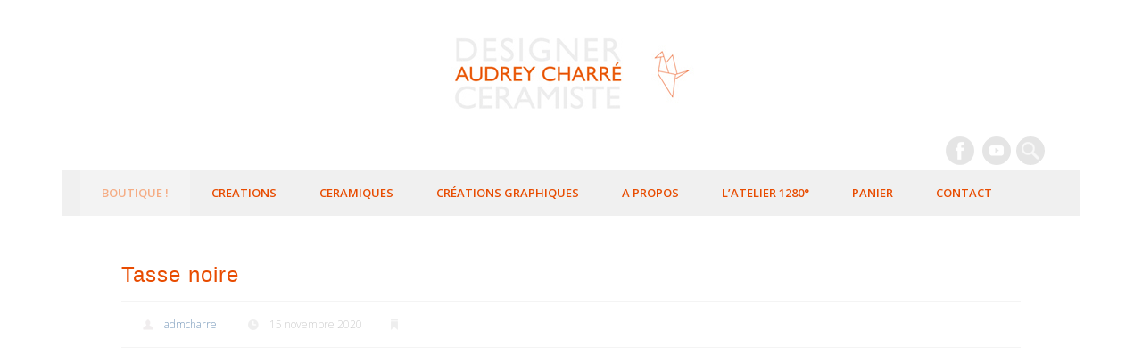

--- FILE ---
content_type: text/html; charset=UTF-8
request_url: https://www.audreycharre.fr/produit/tasse-noire/
body_size: 14807
content:
<!DOCTYPE html>
<html dir="ltr" lang="fr-FR">
<head>
<meta charset="UTF-8" />
<meta name="viewport" content="width=device-width, initial-scale=1.0" />
<title>Tasse noire | Audrey Charré - Designer Céramiste</title>
<link rel="profile" href="http://gmpg.org/xfn/11" />
<link rel="pingback" href="https://www.audreycharre.fr/xmlrpc.php" />
<title>Tasse noire | Audrey Charré - Designer Céramiste</title>
	<style>img:is([sizes="auto" i], [sizes^="auto," i]) { contain-intrinsic-size: 3000px 1500px }</style>
	
		<!-- All in One SEO 4.7.8 - aioseo.com -->
	<meta name="description" content=". La tasse est réalisée en grès noir. Elle est émaillée sur l’intérieur et sur la partie haute extérieure afin de créer un jeu de texture. . Idéale pour un bon thé chaud! ." />
	<meta name="robots" content="max-snippet:-1, max-image-preview:large, max-video-preview:-1" />
	<meta name="google-site-verification" content="C5jkJNHTE-28p91ni3gaqv55JwTzguMZ_5M-MTDI-PM" />
	<meta name="msvalidate.01" content="A1C1AC7F1422C372FFBE970C1CB7B26B" />
	<link rel="canonical" href="https://www.audreycharre.fr/produit/tasse-noire/" />
	<meta name="generator" content="All in One SEO (AIOSEO) 4.7.8" />
		<script type="application/ld+json" class="aioseo-schema">
			{"@context":"https:\/\/schema.org","@graph":[{"@type":"BreadcrumbList","@id":"https:\/\/www.audreycharre.fr\/produit\/tasse-noire\/#breadcrumblist","itemListElement":[{"@type":"ListItem","@id":"https:\/\/www.audreycharre.fr\/#listItem","position":1,"name":"Domicile","item":"https:\/\/www.audreycharre.fr\/","nextItem":{"@type":"ListItem","@id":"https:\/\/www.audreycharre.fr\/produit\/tasse-noire\/#listItem","name":"Tasse noire"}},{"@type":"ListItem","@id":"https:\/\/www.audreycharre.fr\/produit\/tasse-noire\/#listItem","position":2,"name":"Tasse noire","previousItem":{"@type":"ListItem","@id":"https:\/\/www.audreycharre.fr\/#listItem","name":"Domicile"}}]},{"@type":"ItemPage","@id":"https:\/\/www.audreycharre.fr\/produit\/tasse-noire\/#itempage","url":"https:\/\/www.audreycharre.fr\/produit\/tasse-noire\/","name":"Tasse noire | Audrey Charr\u00e9 - Designer C\u00e9ramiste","description":". La tasse est r\u00e9alis\u00e9e en gr\u00e8s noir. Elle est \u00e9maill\u00e9e sur l\u2019int\u00e9rieur et sur la partie haute ext\u00e9rieure afin de cr\u00e9er un jeu de texture. . Id\u00e9ale pour un bon th\u00e9 chaud! .","inLanguage":"fr-FR","isPartOf":{"@id":"https:\/\/www.audreycharre.fr\/#website"},"breadcrumb":{"@id":"https:\/\/www.audreycharre.fr\/produit\/tasse-noire\/#breadcrumblist"},"image":{"@type":"ImageObject","url":"https:\/\/www.audreycharre.fr\/wp-content\/uploads\/2020\/11\/IMG_9488.jpg","@id":"https:\/\/www.audreycharre.fr\/produit\/tasse-noire\/#mainImage","width":640,"height":640},"primaryImageOfPage":{"@id":"https:\/\/www.audreycharre.fr\/produit\/tasse-noire\/#mainImage"},"datePublished":"2020-11-15T13:38:50+01:00","dateModified":"2024-07-28T11:28:23+01:00"},{"@type":"Organization","@id":"https:\/\/www.audreycharre.fr\/#organization","name":"Audrey Charr\u00e9 - Designer C\u00e9ramiste","url":"https:\/\/www.audreycharre.fr\/"},{"@type":"WebSite","@id":"https:\/\/www.audreycharre.fr\/#website","url":"https:\/\/www.audreycharre.fr\/","name":"Audrey Charr\u00e9 - Designer C\u00e9ramiste","inLanguage":"fr-FR","publisher":{"@id":"https:\/\/www.audreycharre.fr\/#organization"}}]}
		</script>
		<!-- All in One SEO -->

<link rel='dns-prefetch' href='//www.audreycharre.fr' />
<link rel="alternate" type="application/rss+xml" title="Audrey Charré - Designer Céramiste &raquo; Flux" href="https://www.audreycharre.fr/feed/" />
<link rel="alternate" type="application/rss+xml" title="Audrey Charré - Designer Céramiste &raquo; Flux des commentaires" href="https://www.audreycharre.fr/comments/feed/" />
<script type="text/javascript">
/* <![CDATA[ */
window._wpemojiSettings = {"baseUrl":"https:\/\/s.w.org\/images\/core\/emoji\/16.0.1\/72x72\/","ext":".png","svgUrl":"https:\/\/s.w.org\/images\/core\/emoji\/16.0.1\/svg\/","svgExt":".svg","source":{"concatemoji":"https:\/\/www.audreycharre.fr\/wp-includes\/js\/wp-emoji-release.min.js"}};
/*! This file is auto-generated */
!function(s,n){var o,i,e;function c(e){try{var t={supportTests:e,timestamp:(new Date).valueOf()};sessionStorage.setItem(o,JSON.stringify(t))}catch(e){}}function p(e,t,n){e.clearRect(0,0,e.canvas.width,e.canvas.height),e.fillText(t,0,0);var t=new Uint32Array(e.getImageData(0,0,e.canvas.width,e.canvas.height).data),a=(e.clearRect(0,0,e.canvas.width,e.canvas.height),e.fillText(n,0,0),new Uint32Array(e.getImageData(0,0,e.canvas.width,e.canvas.height).data));return t.every(function(e,t){return e===a[t]})}function u(e,t){e.clearRect(0,0,e.canvas.width,e.canvas.height),e.fillText(t,0,0);for(var n=e.getImageData(16,16,1,1),a=0;a<n.data.length;a++)if(0!==n.data[a])return!1;return!0}function f(e,t,n,a){switch(t){case"flag":return n(e,"\ud83c\udff3\ufe0f\u200d\u26a7\ufe0f","\ud83c\udff3\ufe0f\u200b\u26a7\ufe0f")?!1:!n(e,"\ud83c\udde8\ud83c\uddf6","\ud83c\udde8\u200b\ud83c\uddf6")&&!n(e,"\ud83c\udff4\udb40\udc67\udb40\udc62\udb40\udc65\udb40\udc6e\udb40\udc67\udb40\udc7f","\ud83c\udff4\u200b\udb40\udc67\u200b\udb40\udc62\u200b\udb40\udc65\u200b\udb40\udc6e\u200b\udb40\udc67\u200b\udb40\udc7f");case"emoji":return!a(e,"\ud83e\udedf")}return!1}function g(e,t,n,a){var r="undefined"!=typeof WorkerGlobalScope&&self instanceof WorkerGlobalScope?new OffscreenCanvas(300,150):s.createElement("canvas"),o=r.getContext("2d",{willReadFrequently:!0}),i=(o.textBaseline="top",o.font="600 32px Arial",{});return e.forEach(function(e){i[e]=t(o,e,n,a)}),i}function t(e){var t=s.createElement("script");t.src=e,t.defer=!0,s.head.appendChild(t)}"undefined"!=typeof Promise&&(o="wpEmojiSettingsSupports",i=["flag","emoji"],n.supports={everything:!0,everythingExceptFlag:!0},e=new Promise(function(e){s.addEventListener("DOMContentLoaded",e,{once:!0})}),new Promise(function(t){var n=function(){try{var e=JSON.parse(sessionStorage.getItem(o));if("object"==typeof e&&"number"==typeof e.timestamp&&(new Date).valueOf()<e.timestamp+604800&&"object"==typeof e.supportTests)return e.supportTests}catch(e){}return null}();if(!n){if("undefined"!=typeof Worker&&"undefined"!=typeof OffscreenCanvas&&"undefined"!=typeof URL&&URL.createObjectURL&&"undefined"!=typeof Blob)try{var e="postMessage("+g.toString()+"("+[JSON.stringify(i),f.toString(),p.toString(),u.toString()].join(",")+"));",a=new Blob([e],{type:"text/javascript"}),r=new Worker(URL.createObjectURL(a),{name:"wpTestEmojiSupports"});return void(r.onmessage=function(e){c(n=e.data),r.terminate(),t(n)})}catch(e){}c(n=g(i,f,p,u))}t(n)}).then(function(e){for(var t in e)n.supports[t]=e[t],n.supports.everything=n.supports.everything&&n.supports[t],"flag"!==t&&(n.supports.everythingExceptFlag=n.supports.everythingExceptFlag&&n.supports[t]);n.supports.everythingExceptFlag=n.supports.everythingExceptFlag&&!n.supports.flag,n.DOMReady=!1,n.readyCallback=function(){n.DOMReady=!0}}).then(function(){return e}).then(function(){var e;n.supports.everything||(n.readyCallback(),(e=n.source||{}).concatemoji?t(e.concatemoji):e.wpemoji&&e.twemoji&&(t(e.twemoji),t(e.wpemoji)))}))}((window,document),window._wpemojiSettings);
/* ]]> */
</script>
<style id='wp-emoji-styles-inline-css' type='text/css'>

	img.wp-smiley, img.emoji {
		display: inline !important;
		border: none !important;
		box-shadow: none !important;
		height: 1em !important;
		width: 1em !important;
		margin: 0 0.07em !important;
		vertical-align: -0.1em !important;
		background: none !important;
		padding: 0 !important;
	}
</style>
<link rel='stylesheet' id='wp-block-library-css' href='https://www.audreycharre.fr/wp-includes/css/dist/block-library/style.min.css' type='text/css' media='all' />
<style id='classic-theme-styles-inline-css' type='text/css'>
/*! This file is auto-generated */
.wp-block-button__link{color:#fff;background-color:#32373c;border-radius:9999px;box-shadow:none;text-decoration:none;padding:calc(.667em + 2px) calc(1.333em + 2px);font-size:1.125em}.wp-block-file__button{background:#32373c;color:#fff;text-decoration:none}
</style>
<style id='global-styles-inline-css' type='text/css'>
:root{--wp--preset--aspect-ratio--square: 1;--wp--preset--aspect-ratio--4-3: 4/3;--wp--preset--aspect-ratio--3-4: 3/4;--wp--preset--aspect-ratio--3-2: 3/2;--wp--preset--aspect-ratio--2-3: 2/3;--wp--preset--aspect-ratio--16-9: 16/9;--wp--preset--aspect-ratio--9-16: 9/16;--wp--preset--color--black: #000000;--wp--preset--color--cyan-bluish-gray: #abb8c3;--wp--preset--color--white: #ffffff;--wp--preset--color--pale-pink: #f78da7;--wp--preset--color--vivid-red: #cf2e2e;--wp--preset--color--luminous-vivid-orange: #ff6900;--wp--preset--color--luminous-vivid-amber: #fcb900;--wp--preset--color--light-green-cyan: #7bdcb5;--wp--preset--color--vivid-green-cyan: #00d084;--wp--preset--color--pale-cyan-blue: #8ed1fc;--wp--preset--color--vivid-cyan-blue: #0693e3;--wp--preset--color--vivid-purple: #9b51e0;--wp--preset--gradient--vivid-cyan-blue-to-vivid-purple: linear-gradient(135deg,rgba(6,147,227,1) 0%,rgb(155,81,224) 100%);--wp--preset--gradient--light-green-cyan-to-vivid-green-cyan: linear-gradient(135deg,rgb(122,220,180) 0%,rgb(0,208,130) 100%);--wp--preset--gradient--luminous-vivid-amber-to-luminous-vivid-orange: linear-gradient(135deg,rgba(252,185,0,1) 0%,rgba(255,105,0,1) 100%);--wp--preset--gradient--luminous-vivid-orange-to-vivid-red: linear-gradient(135deg,rgba(255,105,0,1) 0%,rgb(207,46,46) 100%);--wp--preset--gradient--very-light-gray-to-cyan-bluish-gray: linear-gradient(135deg,rgb(238,238,238) 0%,rgb(169,184,195) 100%);--wp--preset--gradient--cool-to-warm-spectrum: linear-gradient(135deg,rgb(74,234,220) 0%,rgb(151,120,209) 20%,rgb(207,42,186) 40%,rgb(238,44,130) 60%,rgb(251,105,98) 80%,rgb(254,248,76) 100%);--wp--preset--gradient--blush-light-purple: linear-gradient(135deg,rgb(255,206,236) 0%,rgb(152,150,240) 100%);--wp--preset--gradient--blush-bordeaux: linear-gradient(135deg,rgb(254,205,165) 0%,rgb(254,45,45) 50%,rgb(107,0,62) 100%);--wp--preset--gradient--luminous-dusk: linear-gradient(135deg,rgb(255,203,112) 0%,rgb(199,81,192) 50%,rgb(65,88,208) 100%);--wp--preset--gradient--pale-ocean: linear-gradient(135deg,rgb(255,245,203) 0%,rgb(182,227,212) 50%,rgb(51,167,181) 100%);--wp--preset--gradient--electric-grass: linear-gradient(135deg,rgb(202,248,128) 0%,rgb(113,206,126) 100%);--wp--preset--gradient--midnight: linear-gradient(135deg,rgb(2,3,129) 0%,rgb(40,116,252) 100%);--wp--preset--font-size--small: 13px;--wp--preset--font-size--medium: 20px;--wp--preset--font-size--large: 36px;--wp--preset--font-size--x-large: 42px;--wp--preset--font-family--inter: "Inter", sans-serif;--wp--preset--font-family--cardo: Cardo;--wp--preset--spacing--20: 0.44rem;--wp--preset--spacing--30: 0.67rem;--wp--preset--spacing--40: 1rem;--wp--preset--spacing--50: 1.5rem;--wp--preset--spacing--60: 2.25rem;--wp--preset--spacing--70: 3.38rem;--wp--preset--spacing--80: 5.06rem;--wp--preset--shadow--natural: 6px 6px 9px rgba(0, 0, 0, 0.2);--wp--preset--shadow--deep: 12px 12px 50px rgba(0, 0, 0, 0.4);--wp--preset--shadow--sharp: 6px 6px 0px rgba(0, 0, 0, 0.2);--wp--preset--shadow--outlined: 6px 6px 0px -3px rgba(255, 255, 255, 1), 6px 6px rgba(0, 0, 0, 1);--wp--preset--shadow--crisp: 6px 6px 0px rgba(0, 0, 0, 1);}:where(.is-layout-flex){gap: 0.5em;}:where(.is-layout-grid){gap: 0.5em;}body .is-layout-flex{display: flex;}.is-layout-flex{flex-wrap: wrap;align-items: center;}.is-layout-flex > :is(*, div){margin: 0;}body .is-layout-grid{display: grid;}.is-layout-grid > :is(*, div){margin: 0;}:where(.wp-block-columns.is-layout-flex){gap: 2em;}:where(.wp-block-columns.is-layout-grid){gap: 2em;}:where(.wp-block-post-template.is-layout-flex){gap: 1.25em;}:where(.wp-block-post-template.is-layout-grid){gap: 1.25em;}.has-black-color{color: var(--wp--preset--color--black) !important;}.has-cyan-bluish-gray-color{color: var(--wp--preset--color--cyan-bluish-gray) !important;}.has-white-color{color: var(--wp--preset--color--white) !important;}.has-pale-pink-color{color: var(--wp--preset--color--pale-pink) !important;}.has-vivid-red-color{color: var(--wp--preset--color--vivid-red) !important;}.has-luminous-vivid-orange-color{color: var(--wp--preset--color--luminous-vivid-orange) !important;}.has-luminous-vivid-amber-color{color: var(--wp--preset--color--luminous-vivid-amber) !important;}.has-light-green-cyan-color{color: var(--wp--preset--color--light-green-cyan) !important;}.has-vivid-green-cyan-color{color: var(--wp--preset--color--vivid-green-cyan) !important;}.has-pale-cyan-blue-color{color: var(--wp--preset--color--pale-cyan-blue) !important;}.has-vivid-cyan-blue-color{color: var(--wp--preset--color--vivid-cyan-blue) !important;}.has-vivid-purple-color{color: var(--wp--preset--color--vivid-purple) !important;}.has-black-background-color{background-color: var(--wp--preset--color--black) !important;}.has-cyan-bluish-gray-background-color{background-color: var(--wp--preset--color--cyan-bluish-gray) !important;}.has-white-background-color{background-color: var(--wp--preset--color--white) !important;}.has-pale-pink-background-color{background-color: var(--wp--preset--color--pale-pink) !important;}.has-vivid-red-background-color{background-color: var(--wp--preset--color--vivid-red) !important;}.has-luminous-vivid-orange-background-color{background-color: var(--wp--preset--color--luminous-vivid-orange) !important;}.has-luminous-vivid-amber-background-color{background-color: var(--wp--preset--color--luminous-vivid-amber) !important;}.has-light-green-cyan-background-color{background-color: var(--wp--preset--color--light-green-cyan) !important;}.has-vivid-green-cyan-background-color{background-color: var(--wp--preset--color--vivid-green-cyan) !important;}.has-pale-cyan-blue-background-color{background-color: var(--wp--preset--color--pale-cyan-blue) !important;}.has-vivid-cyan-blue-background-color{background-color: var(--wp--preset--color--vivid-cyan-blue) !important;}.has-vivid-purple-background-color{background-color: var(--wp--preset--color--vivid-purple) !important;}.has-black-border-color{border-color: var(--wp--preset--color--black) !important;}.has-cyan-bluish-gray-border-color{border-color: var(--wp--preset--color--cyan-bluish-gray) !important;}.has-white-border-color{border-color: var(--wp--preset--color--white) !important;}.has-pale-pink-border-color{border-color: var(--wp--preset--color--pale-pink) !important;}.has-vivid-red-border-color{border-color: var(--wp--preset--color--vivid-red) !important;}.has-luminous-vivid-orange-border-color{border-color: var(--wp--preset--color--luminous-vivid-orange) !important;}.has-luminous-vivid-amber-border-color{border-color: var(--wp--preset--color--luminous-vivid-amber) !important;}.has-light-green-cyan-border-color{border-color: var(--wp--preset--color--light-green-cyan) !important;}.has-vivid-green-cyan-border-color{border-color: var(--wp--preset--color--vivid-green-cyan) !important;}.has-pale-cyan-blue-border-color{border-color: var(--wp--preset--color--pale-cyan-blue) !important;}.has-vivid-cyan-blue-border-color{border-color: var(--wp--preset--color--vivid-cyan-blue) !important;}.has-vivid-purple-border-color{border-color: var(--wp--preset--color--vivid-purple) !important;}.has-vivid-cyan-blue-to-vivid-purple-gradient-background{background: var(--wp--preset--gradient--vivid-cyan-blue-to-vivid-purple) !important;}.has-light-green-cyan-to-vivid-green-cyan-gradient-background{background: var(--wp--preset--gradient--light-green-cyan-to-vivid-green-cyan) !important;}.has-luminous-vivid-amber-to-luminous-vivid-orange-gradient-background{background: var(--wp--preset--gradient--luminous-vivid-amber-to-luminous-vivid-orange) !important;}.has-luminous-vivid-orange-to-vivid-red-gradient-background{background: var(--wp--preset--gradient--luminous-vivid-orange-to-vivid-red) !important;}.has-very-light-gray-to-cyan-bluish-gray-gradient-background{background: var(--wp--preset--gradient--very-light-gray-to-cyan-bluish-gray) !important;}.has-cool-to-warm-spectrum-gradient-background{background: var(--wp--preset--gradient--cool-to-warm-spectrum) !important;}.has-blush-light-purple-gradient-background{background: var(--wp--preset--gradient--blush-light-purple) !important;}.has-blush-bordeaux-gradient-background{background: var(--wp--preset--gradient--blush-bordeaux) !important;}.has-luminous-dusk-gradient-background{background: var(--wp--preset--gradient--luminous-dusk) !important;}.has-pale-ocean-gradient-background{background: var(--wp--preset--gradient--pale-ocean) !important;}.has-electric-grass-gradient-background{background: var(--wp--preset--gradient--electric-grass) !important;}.has-midnight-gradient-background{background: var(--wp--preset--gradient--midnight) !important;}.has-small-font-size{font-size: var(--wp--preset--font-size--small) !important;}.has-medium-font-size{font-size: var(--wp--preset--font-size--medium) !important;}.has-large-font-size{font-size: var(--wp--preset--font-size--large) !important;}.has-x-large-font-size{font-size: var(--wp--preset--font-size--x-large) !important;}
:where(.wp-block-post-template.is-layout-flex){gap: 1.25em;}:where(.wp-block-post-template.is-layout-grid){gap: 1.25em;}
:where(.wp-block-columns.is-layout-flex){gap: 2em;}:where(.wp-block-columns.is-layout-grid){gap: 2em;}
:root :where(.wp-block-pullquote){font-size: 1.5em;line-height: 1.6;}
</style>
<link rel='stylesheet' id='contact-form-7-css' href='https://www.audreycharre.fr/wp-content/plugins/contact-form-7/includes/css/styles.css' type='text/css' media='all' />
<link rel='stylesheet' id='photoswipe-css' href='https://www.audreycharre.fr/wp-content/plugins/woocommerce/assets/css/photoswipe/photoswipe.min.css' type='text/css' media='all' />
<link rel='stylesheet' id='photoswipe-default-skin-css' href='https://www.audreycharre.fr/wp-content/plugins/woocommerce/assets/css/photoswipe/default-skin/default-skin.min.css' type='text/css' media='all' />
<link rel='stylesheet' id='woocommerce-layout-css' href='https://www.audreycharre.fr/wp-content/plugins/woocommerce/assets/css/woocommerce-layout.css' type='text/css' media='all' />
<link rel='stylesheet' id='woocommerce-smallscreen-css' href='https://www.audreycharre.fr/wp-content/plugins/woocommerce/assets/css/woocommerce-smallscreen.css' type='text/css' media='only screen and (max-width: 768px)' />
<link rel='stylesheet' id='woocommerce-general-css' href='https://www.audreycharre.fr/wp-content/plugins/woocommerce/assets/css/woocommerce.css' type='text/css' media='all' />
<style id='woocommerce-inline-inline-css' type='text/css'>
.woocommerce form .form-row .required { visibility: visible; }
</style>
<link rel='stylesheet' id='brands-styles-css' href='https://www.audreycharre.fr/wp-content/plugins/woocommerce/assets/css/brands.css' type='text/css' media='all' />
<link rel='stylesheet' id='pinboard-web-font-css' href='https://fonts.googleapis.com/css?family=Open+Sans:300,300italic,regular,italic,600,600italic&#038;subset=latin' type='text/css' media='all' />
<link rel='stylesheet' id='pinboard-css' href='https://www.audreycharre.fr/wp-content/themes/audreycharre/style.css' type='text/css' media='all' />
<link rel='stylesheet' id='flexible-shipping-free-shipping-css' href='https://www.audreycharre.fr/wp-content/plugins/flexible-shipping/assets/dist/css/free-shipping.css' type='text/css' media='all' />
	<!--[if lt IE 9]>
	<script src="https://www.audreycharre.fr/wp-content/themes/pinboard/scripts/html5.js" type="text/javascript"></script>
	<![endif]-->
<script type="text/javascript" src="https://www.audreycharre.fr/wp-includes/js/jquery/jquery.min.js" id="jquery-core-js"></script>
<script type="text/javascript" src="https://www.audreycharre.fr/wp-includes/js/jquery/jquery-migrate.min.js" id="jquery-migrate-js"></script>
<script type="text/javascript" src="https://www.audreycharre.fr/wp-content/plugins/woocommerce/assets/js/jquery-blockui/jquery.blockUI.min.js" id="jquery-blockui-js" defer="defer" data-wp-strategy="defer"></script>
<script type="text/javascript" id="wc-add-to-cart-js-extra">
/* <![CDATA[ */
var wc_add_to_cart_params = {"ajax_url":"\/wp-admin\/admin-ajax.php","wc_ajax_url":"\/?wc-ajax=%%endpoint%%","i18n_view_cart":"Voir le panier","cart_url":"https:\/\/www.audreycharre.fr\/panier\/","is_cart":"","cart_redirect_after_add":"no"};
/* ]]> */
</script>
<script type="text/javascript" src="https://www.audreycharre.fr/wp-content/plugins/woocommerce/assets/js/frontend/add-to-cart.min.js" id="wc-add-to-cart-js" defer="defer" data-wp-strategy="defer"></script>
<script type="text/javascript" src="https://www.audreycharre.fr/wp-content/plugins/woocommerce/assets/js/zoom/jquery.zoom.min.js" id="zoom-js" defer="defer" data-wp-strategy="defer"></script>
<script type="text/javascript" src="https://www.audreycharre.fr/wp-content/themes/pinboard/scripts/jquery.flexslider-min.js" id="flexslider-js" defer="defer" data-wp-strategy="defer"></script>
<script type="text/javascript" src="https://www.audreycharre.fr/wp-content/plugins/woocommerce/assets/js/photoswipe/photoswipe.min.js" id="photoswipe-js" defer="defer" data-wp-strategy="defer"></script>
<script type="text/javascript" src="https://www.audreycharre.fr/wp-content/plugins/woocommerce/assets/js/photoswipe/photoswipe-ui-default.min.js" id="photoswipe-ui-default-js" defer="defer" data-wp-strategy="defer"></script>
<script type="text/javascript" id="wc-single-product-js-extra">
/* <![CDATA[ */
var wc_single_product_params = {"i18n_required_rating_text":"Veuillez s\u00e9lectionner une note","i18n_product_gallery_trigger_text":"Voir la galerie d\u2019images en plein \u00e9cran","review_rating_required":"yes","flexslider":{"rtl":false,"animation":"slide","smoothHeight":true,"directionNav":false,"controlNav":"thumbnails","slideshow":false,"animationSpeed":500,"animationLoop":false,"allowOneSlide":false},"zoom_enabled":"1","zoom_options":[],"photoswipe_enabled":"1","photoswipe_options":{"shareEl":false,"closeOnScroll":false,"history":false,"hideAnimationDuration":0,"showAnimationDuration":0},"flexslider_enabled":"1"};
/* ]]> */
</script>
<script type="text/javascript" src="https://www.audreycharre.fr/wp-content/plugins/woocommerce/assets/js/frontend/single-product.min.js" id="wc-single-product-js" defer="defer" data-wp-strategy="defer"></script>
<script type="text/javascript" src="https://www.audreycharre.fr/wp-content/plugins/woocommerce/assets/js/js-cookie/js.cookie.min.js" id="js-cookie-js" defer="defer" data-wp-strategy="defer"></script>
<script type="text/javascript" id="woocommerce-js-extra">
/* <![CDATA[ */
var woocommerce_params = {"ajax_url":"\/wp-admin\/admin-ajax.php","wc_ajax_url":"\/?wc-ajax=%%endpoint%%"};
/* ]]> */
</script>
<script type="text/javascript" src="https://www.audreycharre.fr/wp-content/plugins/woocommerce/assets/js/frontend/woocommerce.min.js" id="woocommerce-js" defer="defer" data-wp-strategy="defer"></script>
<script type="text/javascript" src="https://www.audreycharre.fr/wp-content/themes/pinboard/scripts/ios-orientationchange-fix.js" id="ios-orientationchange-fix-js"></script>
<script type="text/javascript" src="https://www.audreycharre.fr/wp-content/themes/pinboard/scripts/jquery.fitvids.js" id="fitvids-js"></script>
<link rel="https://api.w.org/" href="https://www.audreycharre.fr/wp-json/" /><link rel="alternate" title="JSON" type="application/json" href="https://www.audreycharre.fr/wp-json/wp/v2/product/1310" /><link rel="EditURI" type="application/rsd+xml" title="RSD" href="https://www.audreycharre.fr/xmlrpc.php?rsd" />

<link rel='shortlink' href='https://www.audreycharre.fr/?p=1310' />
<link rel="alternate" title="oEmbed (JSON)" type="application/json+oembed" href="https://www.audreycharre.fr/wp-json/oembed/1.0/embed?url=https%3A%2F%2Fwww.audreycharre.fr%2Fproduit%2Ftasse-noire%2F" />
<link rel="alternate" title="oEmbed (XML)" type="text/xml+oembed" href="https://www.audreycharre.fr/wp-json/oembed/1.0/embed?url=https%3A%2F%2Fwww.audreycharre.fr%2Fproduit%2Ftasse-noire%2F&#038;format=xml" />
<script>
/* <![CDATA[ */
	jQuery(window).load(function() {
			});
	jQuery(document).ready(function($) {
		$('#access .menu > li > a').each(function() {
			var title = $(this).attr('title');
			if(typeof title !== 'undefined' && title !== false) {
				$(this).append('<br /> <span>'+title+'</span>');
				$(this).removeAttr('title');
			}
		});
		function pinboard_move_elements(container) {
			if( container.hasClass('onecol') ) {
				var thumb = $('.entry-thumbnail', container);
				if('undefined' !== typeof thumb)
					$('.entry-container', container).before(thumb);
				var video = $('.entry-attachment', container);
				if('undefined' !== typeof video)
					$('.entry-container', container).before(video);
				var gallery = $('.post-gallery', container);
				if('undefined' !== typeof gallery)
					$('.entry-container', container).before(gallery);
				var meta = $('.entry-meta', container);
				if('undefined' !== typeof meta)
					$('.entry-container', container).after(meta);
			}
		}
		function pinboard_restore_elements(container) {
			if( container.hasClass('onecol') ) {
				var thumb = $('.entry-thumbnail', container);
				if('undefined' !== typeof thumb)
					$('.entry-header', container).after(thumb);
				var video = $('.entry-attachment', container);
				if('undefined' !== typeof video)
					$('.entry-header', container).after(video);
				var gallery = $('.post-gallery', container);
				if('undefined' !== typeof gallery)
					$('.entry-header', container).after(gallery);
				var meta = $('.entry-meta', container);
				if('undefined' !== typeof meta)
					$('.entry-header', container).append(meta);
				else
					$('.entry-header', container).html(meta.html());
			}
		}
		if( ($(window).width() > 960) || ($(document).width() > 960) ) {
			// Viewport is greater than tablet: portrait
		} else {
			$('#content .hentry').each(function() {
				pinboard_move_elements($(this));
			});
		}
		$(window).resize(function() {
			if( ($(window).width() > 960) || ($(document).width() > 960) ) {
									$('.page-template-template-full-width-php #content .hentry, .page-template-template-blog-full-width-php #content .hentry, .page-template-template-blog-four-col-php #content .hentry').each(function() {
						pinboard_restore_elements($(this));
					});
							} else {
				$('#content .hentry').each(function() {
					pinboard_move_elements($(this));
				});
			}
			if( ($(window).width() > 760) || ($(document).width() > 760) ) {
				var maxh = 0;
				$('#access .menu > li > a').each(function() {
					if(parseInt($(this).css('height'))>maxh) {
						maxh = parseInt($(this).css('height'));
					}
				});
				$('#access .menu > li > a').css('height', maxh);
			} else {
				$('#access .menu > li > a').css('height', 'auto');
			}
		});
		if( ($(window).width() > 760) || ($(document).width() > 760) ) {
			var maxh = 0;
			$('#access .menu > li > a').each(function() {
				var title = $(this).attr('title');
				if(typeof title !== 'undefined' && title !== false) {
					$(this).append('<br /> <span>'+title+'</span>');
					$(this).removeAttr('title');
				}
				if(parseInt($(this).css('height'))>maxh) {
					maxh = parseInt($(this).css('height'));
				}
			});
			$('#access .menu > li > a').css('height', maxh);
							$('#access li').mouseenter(function() {
					$(this).children('ul').css('display', 'none').stop(true, true).fadeIn(250).css('display', 'block').children('ul').css('display', 'none');
				});
				$('#access li').mouseleave(function() {
					$(this).children('ul').stop(true, true).fadeOut(250).css('display', 'block');
				});
					} else {
			$('#access li').each(function() {
				if($(this).children('ul').length)
					$(this).append('<span class="drop-down-toggle"><span class="drop-down-arrow"></span></span>');
			});
			$('.drop-down-toggle').click(function() {
				$(this).parent().children('ul').slideToggle(250);
			});
		}
				$('.entry-attachment audio, .entry-attachment video').mediaelementplayer({
			videoWidth: '100%',
			videoHeight: '100%',
			audioWidth: '100%',
			alwaysShowControls: true,
			features: ['playpause','progress','tracks','volume'],
			videoVolume: 'horizontal'
		});
		$(".entry-attachment, .entry-content").fitVids({ customSelector: "iframe[src*='wordpress.tv'], iframe[src*='www.dailymotion.com'], iframe[src*='blip.tv'], iframe[src*='www.viddler.com']"});
	});
	jQuery(window).load(function() {
			});
/* ]]> */
</script>
<style type="text/css">
							#wrapper {
			background: #ffffff;
		}
				#header {
			border-color: #f0f0f0;
		}
		#access {
			background: #f0f0f0;
		}
		@media screen and (max-width: 760px) {
			#access {
				background: none;
			}
		}
				#access li li {
			background: #f0f0f0;
		}
				#sidebar-wide,
		#sidebar-footer-wide,
		#current-location {
			background: #ffffff;
		}
						#footer-area {
			background: #ffffff;
		}
				#copyright {
			background: #ffffff;
		}
							h1, h2, h3, h4, h5, h6 {
				font-family:"Helvetica Neue", "Nimbus Sans L", sans-serif;
			}
									h1,
		.single .entry-title,
		.page .entry-title,
		.error404 .entry-title {
			font-size:24.00px;
			line-height:1.62em;
		}
				h2,
		.entry-title {
			font-size:20.00px;
			line-height:1.62em;
		}
				h3,
		.twocol .entry-title,
		.threecol .entry-title {
			font-size:14.00px;
			line-height:1.62em;
		}
				h4,
		.fourcol .entry-title {
			font-size:13.00px;
			line-height:1.62em;
		}
									h1, h2, h3, h4, h5, h6,
			.entry-title,
			.entry-title a {
				color:#e84c01;
			}
							.entry-content {
				color:#5e5e5e;
			}
						a {
			color:#eaeaea;
		}
					#access a {
			color:#e84c01;
		}
				#access a:hover,
		#access li.current_page_item > a,
		#access li.current-menu-item > a {
			color:#f5ad85;
		}
								#footer-area .widget-title {
			color:#a8a8a8;
		}
				#copyright {
			color:#eaeaea;
		}
			/* Pour afficher le menu parent actif lors de clic d'un sous menu */
/* la même que celle dans Typographie - Couleur des liens de navigation survolés */
#access li.current_page_parent > a, #access li.current-menu-parent > a {
    color: #f5ad85;
    background: none repeat scroll 0 0 rgba(255, 255, 255, 0.2);
}

/* Redimensionner la largeur du sous-menu 240px par defaut*/
#access li ul {
        min-width: 260px;
}
</style>
	<noscript><style>.woocommerce-product-gallery{ opacity: 1 !important; }</style></noscript>
	<style type="text/css">
	#site-title .home,
	#site-description {
		position:absolute !important;
		clip:rect(1px, 1px, 1px, 1px);
	}
</style>
<style type="text/css" id="custom-background-css">
body.custom-background { background-color: #ffffff; }
</style>
	<style class='wp-fonts-local' type='text/css'>
@font-face{font-family:Inter;font-style:normal;font-weight:300 900;font-display:fallback;src:url('https://www.audreycharre.fr/wp-content/plugins/woocommerce/assets/fonts/Inter-VariableFont_slnt,wght.woff2') format('woff2');font-stretch:normal;}
@font-face{font-family:Cardo;font-style:normal;font-weight:400;font-display:fallback;src:url('https://www.audreycharre.fr/wp-content/plugins/woocommerce/assets/fonts/cardo_normal_400.woff2') format('woff2');}
</style>
</head>

<body class="wp-singular product-template-default single single-product postid-1310 custom-background wp-theme-pinboard wp-child-theme-audreycharre theme-pinboard woocommerce woocommerce-page woocommerce-no-js page-template-template-full-width-php">
	<div id="wrapper">
		<header id="header">
			<div id="site-title">
									<a href="https://www.audreycharre.fr/" rel="home">
						<img src="https://audreycharre.fr/wp-content/uploads/2014/07/logo-Audrey-Charre-designer.jpg" alt="Audrey Charré &#8211; Designer Céramiste" width="300" height="124" />
					</a>
								<a class="home" href="https://www.audreycharre.fr/" rel="home">Audrey Charré &#8211; Designer Céramiste</a>
			</div>
							<div id="site-description"></div>
							<form role="search" method="get" id="searchform" action="https://www.audreycharre.fr/" >
	<input type="text" value="" placeholder="Search this website&#8230;" name="s" id="s" />
	<input type="submit" id="searchsubmit" value="Search" />
</form>			<div id="social-media-icons">
							<a class="social-media-icon facebook" href="https://www.facebook.com/Latelier1280/">Facebook</a>
																					<a class="social-media-icon youtube" href="https://www.instagram.com/latelier1280/">Vimeo</a>
														</div>
				<div class="clear"></div>
			<nav id="access">
				<a class="nav-show" href="#access"></a>
				<a class="nav-hide" href="#nogo"></a>
				<div class="menu-menu-1-container"><ul id="menu-menu-1" class="menu"><li id="menu-item-1237" class="menu-item menu-item-type-post_type menu-item-object-page current-menu-ancestor current_page_ancestor menu-item-has-children current_page_parent menu-item-1237"><a href="https://www.audreycharre.fr/boutique/">BOUTIQUE !</a>
<ul class="sub-menu">
	<li id="menu-item-1290" class="menu-item menu-item-type-taxonomy menu-item-object-product_cat current-product-ancestor current-menu-ancestor current-menu-parent current-product-parent menu-item-has-children menu-item-1290"><a href="https://www.audreycharre.fr/categorie-produit/art-de-la-table/">ART DE LA TABLE</a>
	<ul class="sub-menu">
		<li id="menu-item-1335" class="menu-item menu-item-type-post_type menu-item-object-product menu-item-1335"><a href="https://www.audreycharre.fr/produit/beurrier-motte/">Beurrier motte</a></li>
		<li id="menu-item-1444" class="menu-item menu-item-type-post_type menu-item-object-product menu-item-1444"><a href="https://www.audreycharre.fr/produit/bol-baguettes-colores/">Bol baguettes colorés</a></li>
		<li id="menu-item-1445" class="menu-item menu-item-type-post_type menu-item-object-product menu-item-1445"><a href="https://www.audreycharre.fr/produit/bol-baguettes-porcelaine/">Bol baguettes porcelaine</a></li>
		<li id="menu-item-1475" class="menu-item menu-item-type-post_type menu-item-object-product menu-item-1475"><a href="https://www.audreycharre.fr/produit/grand-plat/">Grand plat</a></li>
		<li id="menu-item-1455" class="menu-item menu-item-type-post_type menu-item-object-product menu-item-1455"><a href="https://www.audreycharre.fr/produit/passoire-apero/">Passoire apéro</a></li>
		<li id="menu-item-1471" class="menu-item menu-item-type-post_type menu-item-object-product menu-item-1471"><a href="https://www.audreycharre.fr/produit/plat/">Plat</a></li>
		<li id="menu-item-1464" class="menu-item menu-item-type-post_type menu-item-object-product menu-item-1464"><a href="https://www.audreycharre.fr/produit/plat-a-cake/">Plat  à cake</a></li>
		<li id="menu-item-1480" class="menu-item menu-item-type-post_type menu-item-object-product menu-item-1480"><a href="https://www.audreycharre.fr/produit/plat-anneau/">Plat anneau</a></li>
		<li id="menu-item-1460" class="menu-item menu-item-type-post_type menu-item-object-product menu-item-1460"><a href="https://www.audreycharre.fr/produit/saladier-rose/">Saladier rose</a></li>
		<li id="menu-item-1338" class="menu-item menu-item-type-post_type menu-item-object-product current-menu-item menu-item-1338"><a href="https://www.audreycharre.fr/produit/tasse-noire/" aria-current="page">Tasse noire</a></li>
		<li id="menu-item-1339" class="menu-item menu-item-type-post_type menu-item-object-product menu-item-1339"><a href="https://www.audreycharre.fr/produit/theiere/">Théière</a></li>
	</ul>
</li>
	<li id="menu-item-1296" class="menu-item menu-item-type-taxonomy menu-item-object-product_cat menu-item-has-children menu-item-1296"><a href="https://www.audreycharre.fr/categorie-produit/decoration/">DÉCORATION</a>
	<ul class="sub-menu">
		<li id="menu-item-1336" class="menu-item menu-item-type-post_type menu-item-object-product menu-item-1336"><a href="https://www.audreycharre.fr/produit/cache-pot-a-pieds/">Cache-pot à pieds</a></li>
		<li id="menu-item-1340" class="menu-item menu-item-type-post_type menu-item-object-product menu-item-1340"><a href="https://www.audreycharre.fr/produit/vase/">Vase</a></li>
	</ul>
</li>
	<li id="menu-item-1367" class="menu-item menu-item-type-taxonomy menu-item-object-product_cat menu-item-has-children menu-item-1367"><a href="https://www.audreycharre.fr/categorie-produit/bijoux/">BIJOUX</a>
	<ul class="sub-menu">
		<li id="menu-item-1337" class="menu-item menu-item-type-post_type menu-item-object-product menu-item-1337"><a href="https://www.audreycharre.fr/produit/puces/">Puces</a></li>
		<li id="menu-item-1366" class="menu-item menu-item-type-post_type menu-item-object-product menu-item-1366"><a href="https://www.audreycharre.fr/produit/puces-feuilles/">Puces Flora</a></li>
		<li id="menu-item-1381" class="menu-item menu-item-type-post_type menu-item-object-product menu-item-1381"><a href="https://www.audreycharre.fr/produit/puces-hexagones/">Puces hexagones</a></li>
		<li id="menu-item-1391" class="menu-item menu-item-type-post_type menu-item-object-product menu-item-1391"><a href="https://www.audreycharre.fr/produit/boucles-martelees/">Boucles Maé</a></li>
		<li id="menu-item-1396" class="menu-item menu-item-type-post_type menu-item-object-product menu-item-1396"><a href="https://www.audreycharre.fr/produit/boucles-agata/">Boucles Agata</a></li>
		<li id="menu-item-1401" class="menu-item menu-item-type-post_type menu-item-object-product menu-item-1401"><a href="https://www.audreycharre.fr/produit/boucles-alma/">Boucles Alma</a></li>
		<li id="menu-item-1413" class="menu-item menu-item-type-post_type menu-item-object-product menu-item-1413"><a href="https://www.audreycharre.fr/produit/collier-ana/">Collier Ana</a></li>
	</ul>
</li>
	<li id="menu-item-1426" class="menu-item menu-item-type-post_type menu-item-object-product menu-item-1426"><a href="https://www.audreycharre.fr/produit/carte-cadeau/">CARTE CADEAU</a></li>
</ul>
</li>
<li id="menu-item-248" class="menu-item menu-item-type-custom menu-item-object-custom menu-item-has-children menu-item-248"><a>CREATIONS</a>
<ul class="sub-menu">
	<li id="menu-item-262" class="menu-item menu-item-type-post_type menu-item-object-page menu-item-262"><a href="https://www.audreycharre.fr/creations/serres-urbaines/">SERRES URBAINES</a></li>
	<li id="menu-item-266" class="menu-item menu-item-type-post_type menu-item-object-page menu-item-266"><a href="https://www.audreycharre.fr/creations/calendrier-perpetuel/">CALENDRIER PERPETUEL</a></li>
	<li id="menu-item-274" class="menu-item menu-item-type-post_type menu-item-object-page menu-item-274"><a href="https://www.audreycharre.fr/creations/la-patere/">LA PATÈRE</a></li>
	<li id="menu-item-278" class="menu-item menu-item-type-post_type menu-item-object-page menu-item-278"><a href="https://www.audreycharre.fr/creations/le-patron/">LE PATRON</a></li>
	<li id="menu-item-282" class="menu-item menu-item-type-post_type menu-item-object-page menu-item-282"><a href="https://www.audreycharre.fr/creations/ustensiles/">USTENSILES</a></li>
	<li id="menu-item-291" class="menu-item menu-item-type-post_type menu-item-object-page menu-item-291"><a href="https://www.audreycharre.fr/creations/wax/">WAX</a></li>
	<li id="menu-item-292" class="menu-item menu-item-type-post_type menu-item-object-page menu-item-292"><a href="https://www.audreycharre.fr/creations/par-defaut-du-format/">PAR DEFAUT DU FORMAT</a></li>
</ul>
</li>
<li id="menu-item-249" class="menu-item menu-item-type-custom menu-item-object-custom menu-item-has-children menu-item-249"><a>CERAMIQUES</a>
<ul class="sub-menu">
	<li id="menu-item-1098" class="menu-item menu-item-type-post_type menu-item-object-page menu-item-1098"><a href="https://www.audreycharre.fr/ceramiques/monsieur-madame/">MONSIEUR MADAME</a></li>
	<li id="menu-item-1075" class="menu-item menu-item-type-post_type menu-item-object-page menu-item-1075"><a href="https://www.audreycharre.fr/ceramiques/tasse-boule-points-poids/">TASSE BOULE POINTS-POIDS</a></li>
	<li id="menu-item-979" class="menu-item menu-item-type-post_type menu-item-object-page menu-item-979"><a href="https://www.audreycharre.fr/ceramiques/bougies-naturelles/">BOUGIES NATURELLES</a></li>
	<li id="menu-item-894" class="menu-item menu-item-type-post_type menu-item-object-page menu-item-894"><a href="https://www.audreycharre.fr/ceramiques/assiette-loar/">ASSIETTE LOAR</a></li>
	<li id="menu-item-504" class="menu-item menu-item-type-post_type menu-item-object-page menu-item-504"><a href="https://www.audreycharre.fr/ceramiques/bol-baguettes-chinoises/">BOL BAGUETTES CHINOISES</a></li>
	<li id="menu-item-865" class="menu-item menu-item-type-post_type menu-item-object-page menu-item-865"><a href="https://www.audreycharre.fr/ceramiques/tasse-dentelle/">TASSE DENTELLE</a></li>
	<li id="menu-item-1002" class="menu-item menu-item-type-post_type menu-item-object-page menu-item-1002"><a href="https://www.audreycharre.fr/ceramiques/coupelle-points/">COUPELLE POINTS</a></li>
	<li id="menu-item-763" class="menu-item menu-item-type-post_type menu-item-object-page menu-item-763"><a href="https://www.audreycharre.fr/ceramiques/tasse-maenhir/">TASSE MAENHIR</a></li>
	<li id="menu-item-785" class="menu-item menu-item-type-post_type menu-item-object-page menu-item-785"><a href="https://www.audreycharre.fr/ceramiques/couverts-a-salade/">COUVERTS À SALADE</a></li>
	<li id="menu-item-704" class="menu-item menu-item-type-post_type menu-item-object-page menu-item-704"><a href="https://www.audreycharre.fr/ceramiques/coupelles-motifs-reliefs/">COUPELLES MOTIFS RELIEFS</a></li>
	<li id="menu-item-605" class="menu-item menu-item-type-post_type menu-item-object-page menu-item-605"><a href="https://www.audreycharre.fr/ceramiques/coquetier/">COQUETIER</a></li>
	<li id="menu-item-553" class="menu-item menu-item-type-post_type menu-item-object-page menu-item-553"><a href="https://www.audreycharre.fr/ceramiques/tasse-bol-porcelaine-motif-creuse/">TASSE &#038; BOL MOTIF CREUSÉ</a></li>
	<li id="menu-item-565" class="menu-item menu-item-type-post_type menu-item-object-page menu-item-565"><a href="https://www.audreycharre.fr/ceramiques/tasse-porcelaine-lisse/">TASSE &#038; BOL LISSE</a></li>
	<li id="menu-item-299" class="menu-item menu-item-type-post_type menu-item-object-page menu-item-299"><a href="https://www.audreycharre.fr/ceramiques/theieres-et-tasses/">THEIERES ET TASSES</a></li>
	<li id="menu-item-317" class="menu-item menu-item-type-post_type menu-item-object-page menu-item-317"><a href="https://www.audreycharre.fr/ceramiques/boites-multi-matieres/">BOITES MULTI-MATIÈRES</a></li>
	<li id="menu-item-521" class="menu-item menu-item-type-post_type menu-item-object-page menu-item-521"><a href="https://www.audreycharre.fr/ceramiques/photophore/">PHOTOPHORE</a></li>
	<li id="menu-item-316" class="menu-item menu-item-type-post_type menu-item-object-page menu-item-316"><a href="https://www.audreycharre.fr/ceramiques/saladiers-pinces/">SALADIERS PINCÉS</a></li>
	<li id="menu-item-313" class="menu-item menu-item-type-post_type menu-item-object-page menu-item-313"><a href="https://www.audreycharre.fr/ceramiques/portes-couteaux/">PORTE-COUTEAUX</a></li>
</ul>
</li>
<li id="menu-item-671" class="menu-item menu-item-type-custom menu-item-object-custom menu-item-671"><a>CRÉATIONS GRAPHIQUES</a></li>
<li id="menu-item-326" class="menu-item menu-item-type-post_type menu-item-object-page menu-item-326"><a href="https://www.audreycharre.fr/a-propos/">A PROPOS</a></li>
<li id="menu-item-847" class="menu-item menu-item-type-post_type menu-item-object-page menu-item-847"><a href="https://www.audreycharre.fr/ceramiques/tasse-porcelaine-lisse/latelier-1280/">L&rsquo;atelier 1280°</a></li>
<li id="menu-item-1298" class="menu-item menu-item-type-post_type menu-item-object-page menu-item-1298"><a href="https://www.audreycharre.fr/panier/">PANIER</a></li>
<li id="menu-item-325" class="menu-item menu-item-type-post_type menu-item-object-page menu-item-325"><a href="https://www.audreycharre.fr/contact/">CONTACT</a></li>
</ul></div>				<div class="clear"></div>
			</nav><!-- #access -->
		</header><!-- #header -->	<div id="container">
		<section id="content" class="column onecol">
							<article class="post-1310 product type-product status-publish has-post-thumbnail product_cat-art-de-la-table product_cat-tasse column onecol first outofstock shipping-taxable purchasable product-type-simple" id="post-1310">
					<div class="entry">
						<header class="entry-header">
							<h1 class="entry-title">Tasse noire</h1>
									<aside class="entry-meta">
							<span class="entry-author-link"><a href="https://www.audreycharre.fr/author/admcharre/" title="Articles par admcharre" rel="author">admcharre</a></span>
									<span class="entry-date">15 novembre 2020</span>
												<span class="entry-category"></span>
																		<div class="clear"></div>
		</aside><!-- .entry-meta -->
							</header><!-- .entry-header -->
						<div class="entry-content">
														<div class="woocommerce">			<div class="single-product" data-product-page-preselected-id="0">
				<div class="woocommerce-notices-wrapper"></div><div id="product-1310" class="column onecol product type-product post-1310 status-publish outofstock product_cat-art-de-la-table product_cat-tasse has-post-thumbnail shipping-taxable purchasable product-type-simple">

	<div class="woocommerce-product-gallery woocommerce-product-gallery--with-images woocommerce-product-gallery--columns-4 images" data-columns="4" style="opacity: 0; transition: opacity .25s ease-in-out;">
	<div class="woocommerce-product-gallery__wrapper">
		<div data-thumb="https://www.audreycharre.fr/wp-content/uploads/2020/11/IMG_9488-100x100.jpg" data-thumb-alt="Tasse noire" data-thumb-srcset="https://www.audreycharre.fr/wp-content/uploads/2020/11/IMG_9488-100x100.jpg 100w, https://www.audreycharre.fr/wp-content/uploads/2020/11/IMG_9488-300x300.jpg 300w, https://www.audreycharre.fr/wp-content/uploads/2020/11/IMG_9488-150x150.jpg 150w, https://www.audreycharre.fr/wp-content/uploads/2020/11/IMG_9488-432x432.jpg 432w, https://www.audreycharre.fr/wp-content/uploads/2020/11/IMG_9488-268x268.jpg 268w, https://www.audreycharre.fr/wp-content/uploads/2020/11/IMG_9488-600x600.jpg 600w, https://www.audreycharre.fr/wp-content/uploads/2020/11/IMG_9488.jpg 640w"  data-thumb-sizes="(max-width: 100px) 100vw, 100px" class="woocommerce-product-gallery__image"><a href="https://www.audreycharre.fr/wp-content/uploads/2020/11/IMG_9488.jpg"><img fetchpriority="high" decoding="async" width="600" height="600" src="https://www.audreycharre.fr/wp-content/uploads/2020/11/IMG_9488-600x600.jpg" class="wp-post-image" alt="Tasse noire" data-caption="" data-src="https://www.audreycharre.fr/wp-content/uploads/2020/11/IMG_9488.jpg" data-large_image="https://www.audreycharre.fr/wp-content/uploads/2020/11/IMG_9488.jpg" data-large_image_width="640" data-large_image_height="640" srcset="https://www.audreycharre.fr/wp-content/uploads/2020/11/IMG_9488-600x600.jpg 600w, https://www.audreycharre.fr/wp-content/uploads/2020/11/IMG_9488-300x300.jpg 300w, https://www.audreycharre.fr/wp-content/uploads/2020/11/IMG_9488-150x150.jpg 150w, https://www.audreycharre.fr/wp-content/uploads/2020/11/IMG_9488-432x432.jpg 432w, https://www.audreycharre.fr/wp-content/uploads/2020/11/IMG_9488-268x268.jpg 268w, https://www.audreycharre.fr/wp-content/uploads/2020/11/IMG_9488-100x100.jpg 100w, https://www.audreycharre.fr/wp-content/uploads/2020/11/IMG_9488.jpg 640w" sizes="(max-width: 600px) 100vw, 600px" /></a></div>	</div>
</div>

	<div class="summary entry-summary">
		<p class="price"><span class="woocommerce-Price-amount amount"><bdi><span class="woocommerce-Price-currencySymbol">&euro;</span>22,00</bdi></span></p>
<div class="woocommerce-product-details__short-description">
	<hr>
<p><span style="color: #ffffff;">.</span><br />
La <strong>tasse</strong> est réalisée en&nbsp;<strong>grès</strong>&nbsp;noir.<br />
&nbsp;Elle est <strong>émaillée</strong> sur l’intérieur et sur la partie haute extérieure afin de créer un jeu de <strong>texture</strong>.<br />
<span style="color: #ffffff;">.</span><br />
Idéale pour un bon thé chaud!&nbsp;</p>
<p>&nbsp;</p>
<p><span style="color: #ffffff;">.</span></p>
<p>&nbsp;</p>
<p><span style="color: #ffffff;">&nbsp;</span></p>
<p>&nbsp;</p>
<hr>
<p><img decoding="async" class="alignleft wp-image-1311 size-thumbnail" src="https://www.audreycharre.fr/wp-content/uploads/2020/11/IMG_9490-150x150.jpg" alt="" width="150" height="150" srcset="https://www.audreycharre.fr/wp-content/uploads/2020/11/IMG_9490-150x150.jpg 150w, https://www.audreycharre.fr/wp-content/uploads/2020/11/IMG_9490-300x300.jpg 300w, https://www.audreycharre.fr/wp-content/uploads/2020/11/IMG_9490-432x432.jpg 432w, https://www.audreycharre.fr/wp-content/uploads/2020/11/IMG_9490-268x268.jpg 268w, https://www.audreycharre.fr/wp-content/uploads/2020/11/IMG_9490-600x600.jpg 600w, https://www.audreycharre.fr/wp-content/uploads/2020/11/IMG_9490-100x100.jpg 100w, https://www.audreycharre.fr/wp-content/uploads/2020/11/IMG_9490-rotated.jpg 640w" sizes="(max-width: 150px) 100vw, 150px" /><img decoding="async" class="alignleft wp-image-1313 size-thumbnail" src="https://www.audreycharre.fr/wp-content/uploads/2020/11/IMG_9491-150x150.jpg" alt="" width="150" height="150" srcset="https://www.audreycharre.fr/wp-content/uploads/2020/11/IMG_9491-150x150.jpg 150w, https://www.audreycharre.fr/wp-content/uploads/2020/11/IMG_9491-300x300.jpg 300w, https://www.audreycharre.fr/wp-content/uploads/2020/11/IMG_9491-432x432.jpg 432w, https://www.audreycharre.fr/wp-content/uploads/2020/11/IMG_9491-268x268.jpg 268w, https://www.audreycharre.fr/wp-content/uploads/2020/11/IMG_9491-600x600.jpg 600w, https://www.audreycharre.fr/wp-content/uploads/2020/11/IMG_9491-100x100.jpg 100w, https://www.audreycharre.fr/wp-content/uploads/2020/11/IMG_9491-rotated.jpg 640w" sizes="(max-width: 150px) 100vw, 150px" /></p>
<p>&nbsp;</p>
</div>
<p class="stock out-of-stock">Rupture de stock</p>
<div class="product_meta">

	
	
	<span class="posted_in">Catégories : <a href="https://www.audreycharre.fr/categorie-produit/art-de-la-table/" rel="tag">ART DE LA TABLE</a>, <a href="https://www.audreycharre.fr/categorie-produit/art-de-la-table/tasse/" rel="tag">Tasse</a></span>
	
	
</div>
	</div>

	
	<div class="woocommerce-tabs wc-tabs-wrapper">
		<ul class="tabs wc-tabs" role="tablist">
							<li class="description_tab" id="tab-title-description">
					<a href="#tab-description" role="tab" aria-controls="tab-description">
						Description					</a>
				</li>
							<li class="additional_information_tab" id="tab-title-additional_information">
					<a href="#tab-additional_information" role="tab" aria-controls="tab-additional_information">
						Informations complémentaires					</a>
				</li>
					</ul>
					<div class="woocommerce-Tabs-panel woocommerce-Tabs-panel--description panel entry-content wc-tab" id="tab-description" role="tabpanel" aria-labelledby="tab-title-description">
				
	<h2>Description</h2>

<p>La <strong>tasse</strong> est réalisée en <strong>grès</strong> noir.<br />
Elle est <strong>émaillée</strong> sur l’intérieur et sur la partie haute extérieure afin de créer un jeu de <strong>texture</strong>.</p>
<p><strong>L’émail</strong> est alimentaire, les objets passent au lave-vaisselle et au micro-ondes.</p>
<p>o11/7cm</p>
<h3>Related Images:</h3>			</div>
					<div class="woocommerce-Tabs-panel woocommerce-Tabs-panel--additional_information panel entry-content wc-tab" id="tab-additional_information" role="tabpanel" aria-labelledby="tab-title-additional_information">
				
	<h2>Informations complémentaires</h2>

<table class="woocommerce-product-attributes shop_attributes" aria-label="Détails du produit">
			<tr class="woocommerce-product-attributes-item woocommerce-product-attributes-item--weight">
			<th class="woocommerce-product-attributes-item__label" scope="row">Poids</th>
			<td class="woocommerce-product-attributes-item__value">220 g</td>
		</tr>
	</table>
			</div>
		
			</div>


	<section class="related products">

					<h2>Produits similaires</h2>
				<ul class="products columns-4">

			
					<li class="column onecol product type-product post-1286 status-publish first onbackorder product_cat-art-de-la-table product_cat-beurrier has-post-thumbnail shipping-taxable purchasable product-type-simple">
	<a href="https://www.audreycharre.fr/produit/beurrier-motte/" class="woocommerce-LoopProduct-link woocommerce-loop-product__link"><img loading="lazy" decoding="async" width="300" height="300" src="https://www.audreycharre.fr/wp-content/uploads/2020/11/beumo-300x300.jpg" class="attachment-woocommerce_thumbnail size-woocommerce_thumbnail" alt="" srcset="https://www.audreycharre.fr/wp-content/uploads/2020/11/beumo-300x300.jpg 300w, https://www.audreycharre.fr/wp-content/uploads/2020/11/beumo-150x150.jpg 150w, https://www.audreycharre.fr/wp-content/uploads/2020/11/beumo-432x432.jpg 432w, https://www.audreycharre.fr/wp-content/uploads/2020/11/beumo-268x268.jpg 268w, https://www.audreycharre.fr/wp-content/uploads/2020/11/beumo-600x600.jpg 600w, https://www.audreycharre.fr/wp-content/uploads/2020/11/beumo-100x100.jpg 100w, https://www.audreycharre.fr/wp-content/uploads/2020/11/beumo.jpg 640w" sizes="auto, (max-width: 300px) 100vw, 300px" /><h2 class="woocommerce-loop-product__title">Beurrier motte</h2>
	<span class="price"><span class="woocommerce-Price-amount amount"><bdi><span class="woocommerce-Price-currencySymbol">&euro;</span>33,00</bdi></span></span>
</a><a href="?add-to-cart=1286" aria-describedby="woocommerce_loop_add_to_cart_link_describedby_1286" data-quantity="1" class="button product_type_simple add_to_cart_button ajax_add_to_cart" data-product_id="1286" data-product_sku="bm" aria-label="Ajouter au panier : &ldquo;Beurrier motte&rdquo;" rel="nofollow" data-success_message="« Beurrier motte » a été ajouté à votre panier">Ajouter au panier</a>	<span id="woocommerce_loop_add_to_cart_link_describedby_1286" class="screen-reader-text">
			</span>
</li>

			
					<li class="column onecol product type-product post-1446 status-publish outofstock product_cat-art-de-la-table has-post-thumbnail shipping-taxable purchasable product-type-variable">
	<a href="https://www.audreycharre.fr/produit/passoire-apero/" class="woocommerce-LoopProduct-link woocommerce-loop-product__link"><img loading="lazy" decoding="async" width="300" height="300" src="https://www.audreycharre.fr/wp-content/uploads/2020/11/IMG_2971-rotated-e1605910203353-300x300.jpg" class="attachment-woocommerce_thumbnail size-woocommerce_thumbnail" alt="" srcset="https://www.audreycharre.fr/wp-content/uploads/2020/11/IMG_2971-rotated-e1605910203353-300x300.jpg 300w, https://www.audreycharre.fr/wp-content/uploads/2020/11/IMG_2971-rotated-e1605910203353-432x432.jpg 432w, https://www.audreycharre.fr/wp-content/uploads/2020/11/IMG_2971-rotated-e1605910203353-268x268.jpg 268w, https://www.audreycharre.fr/wp-content/uploads/2020/11/IMG_2971-rotated-e1605910203353-100x100.jpg 100w" sizes="auto, (max-width: 300px) 100vw, 300px" /><h2 class="woocommerce-loop-product__title">Passoire apéro</h2>
	<span class="price"><span class="woocommerce-Price-amount amount"><bdi><span class="woocommerce-Price-currencySymbol">&euro;</span>32,00</bdi></span></span>
</a><a href="https://www.audreycharre.fr/produit/passoire-apero/" aria-describedby="woocommerce_loop_add_to_cart_link_describedby_1446" data-quantity="1" class="button product_type_variable" data-product_id="1446" data-product_sku="" aria-label="Sélectionner les options pour &ldquo;Passoire apéro&rdquo;" rel="nofollow">Choix des options</a>	<span id="woocommerce_loop_add_to_cart_link_describedby_1446" class="screen-reader-text">
		Ce produit a plusieurs variations. Les options peuvent être choisies sur la page du produit	</span>
</li>

			
					<li class="column onecol product type-product post-1433 status-publish outofstock product_cat-non-classe product_cat-art-de-la-table product_cat-bol-baguettes has-post-thumbnail shipping-taxable purchasable product-type-variable">
	<a href="https://www.audreycharre.fr/produit/bol-baguettes-colores/" class="woocommerce-LoopProduct-link woocommerce-loop-product__link"><img loading="lazy" decoding="async" width="300" height="300" src="https://www.audreycharre.fr/wp-content/uploads/2020/11/IMG_9646-1-300x300.jpg" class="attachment-woocommerce_thumbnail size-woocommerce_thumbnail" alt="" srcset="https://www.audreycharre.fr/wp-content/uploads/2020/11/IMG_9646-1-300x300.jpg 300w, https://www.audreycharre.fr/wp-content/uploads/2020/11/IMG_9646-1-1024x1024.jpg 1024w, https://www.audreycharre.fr/wp-content/uploads/2020/11/IMG_9646-1-150x150.jpg 150w, https://www.audreycharre.fr/wp-content/uploads/2020/11/IMG_9646-1-768x768.jpg 768w, https://www.audreycharre.fr/wp-content/uploads/2020/11/IMG_9646-1-432x432.jpg 432w, https://www.audreycharre.fr/wp-content/uploads/2020/11/IMG_9646-1-268x268.jpg 268w, https://www.audreycharre.fr/wp-content/uploads/2020/11/IMG_9646-1-700x700.jpg 700w, https://www.audreycharre.fr/wp-content/uploads/2020/11/IMG_9646-1-600x600.jpg 600w, https://www.audreycharre.fr/wp-content/uploads/2020/11/IMG_9646-1-100x100.jpg 100w, https://www.audreycharre.fr/wp-content/uploads/2020/11/IMG_9646-1.jpg 1512w" sizes="auto, (max-width: 300px) 100vw, 300px" /><h2 class="woocommerce-loop-product__title">Bol baguettes colorés</h2>
	<span class="price"><span class="woocommerce-Price-amount amount"><bdi><span class="woocommerce-Price-currencySymbol">&euro;</span>35,00</bdi></span></span>
</a><a href="https://www.audreycharre.fr/produit/bol-baguettes-colores/" aria-describedby="woocommerce_loop_add_to_cart_link_describedby_1433" data-quantity="1" class="button product_type_variable" data-product_id="1433" data-product_sku="" aria-label="Sélectionner les options pour &ldquo;Bol baguettes colorés&rdquo;" rel="nofollow">Choix des options</a>	<span id="woocommerce_loop_add_to_cart_link_describedby_1433" class="screen-reader-text">
		Ce produit a plusieurs variations. Les options peuvent être choisies sur la page du produit	</span>
</li>

			
					<li class="column onecol product type-product post-1477 status-publish last instock product_cat-art-de-la-table has-post-thumbnail shipping-taxable purchasable product-type-simple">
	<a href="https://www.audreycharre.fr/produit/plat-anneau/" class="woocommerce-LoopProduct-link woocommerce-loop-product__link"><img loading="lazy" decoding="async" width="300" height="300" src="https://www.audreycharre.fr/wp-content/uploads/2020/11/IMG_2984-300x300.jpg" class="attachment-woocommerce_thumbnail size-woocommerce_thumbnail" alt="" srcset="https://www.audreycharre.fr/wp-content/uploads/2020/11/IMG_2984-300x300.jpg 300w, https://www.audreycharre.fr/wp-content/uploads/2020/11/IMG_2984-1024x1024.jpg 1024w, https://www.audreycharre.fr/wp-content/uploads/2020/11/IMG_2984-150x150.jpg 150w, https://www.audreycharre.fr/wp-content/uploads/2020/11/IMG_2984-768x768.jpg 768w, https://www.audreycharre.fr/wp-content/uploads/2020/11/IMG_2984-432x432.jpg 432w, https://www.audreycharre.fr/wp-content/uploads/2020/11/IMG_2984-268x268.jpg 268w, https://www.audreycharre.fr/wp-content/uploads/2020/11/IMG_2984-700x700.jpg 700w, https://www.audreycharre.fr/wp-content/uploads/2020/11/IMG_2984-600x600.jpg 600w, https://www.audreycharre.fr/wp-content/uploads/2020/11/IMG_2984-100x100.jpg 100w, https://www.audreycharre.fr/wp-content/uploads/2020/11/IMG_2984.jpg 1512w" sizes="auto, (max-width: 300px) 100vw, 300px" /><h2 class="woocommerce-loop-product__title">Plat anneau</h2>
	<span class="price"><span class="woocommerce-Price-amount amount"><bdi><span class="woocommerce-Price-currencySymbol">&euro;</span>60,00</bdi></span></span>
</a><a href="?add-to-cart=1477" aria-describedby="woocommerce_loop_add_to_cart_link_describedby_1477" data-quantity="1" class="button product_type_simple add_to_cart_button ajax_add_to_cart" data-product_id="1477" data-product_sku="" aria-label="Ajouter au panier : &ldquo;Plat anneau&rdquo;" rel="nofollow" data-success_message="« Plat anneau » a été ajouté à votre panier">Ajouter au panier</a>	<span id="woocommerce_loop_add_to_cart_link_describedby_1477" class="screen-reader-text">
			</span>
</li>

			
		</ul>

	</section>
	</div>

			</div>
			</div>							<div class="clear"></div>
						</div><!-- .entry-content -->
						<footer class="entry-utility">
																							<div class="social-bookmarks">
			<p>Did you like this article? Share it with your friends!</p>
							<div class="facebook-like">
					<div id="fb-root"></div>
					<script>
						(function(d, s, id) {
							var js, fjs = d.getElementsByTagName(s)[0];
							if (d.getElementById(id)) return;
							js = d.createElement(s); js.id = id;
							js.src = "//connect.facebook.net/en_US/all.js#xfbml=1";
							fjs.parentNode.insertBefore(js, fjs);
						}(document, 'script', 'facebook-jssdk'));
					</script>
					<div class="fb-like" data-href="https://www.audreycharre.fr/produit/tasse-noire/" data-send="false" data-layout="button_count" data-width="110" data-show-faces="false" data-font="arial"></div>
				</div><!-- .facebook-like -->
													<div class="google-plusone">
					<div class="g-plusone" data-size="medium" data-href="https://www.audreycharre.fr/produit/tasse-noire/"></div>
					<script type="text/javascript">
						(function() {
							var po = document.createElement('script'); po.type = 'text/javascript'; po.async = true;
							po.src = 'https://apis.google.com/js/plusone.js';
							var s = document.getElementsByTagName('script')[0]; s.parentNode.insertBefore(po, s);
						})();
					</script>
				</div><!-- .google-plusone -->
									<div class="clear"></div>
		</div><!-- .social-bookmarks -->
														</footer><!-- .entry-utility -->
					</div><!-- .entry -->
					

--- FILE ---
content_type: text/html; charset=utf-8
request_url: https://accounts.google.com/o/oauth2/postmessageRelay?parent=https%3A%2F%2Fwww.audreycharre.fr&jsh=m%3B%2F_%2Fscs%2Fabc-static%2F_%2Fjs%2Fk%3Dgapi.lb.en.2kN9-TZiXrM.O%2Fd%3D1%2Frs%3DAHpOoo_B4hu0FeWRuWHfxnZ3V0WubwN7Qw%2Fm%3D__features__
body_size: 162
content:
<!DOCTYPE html><html><head><title></title><meta http-equiv="content-type" content="text/html; charset=utf-8"><meta http-equiv="X-UA-Compatible" content="IE=edge"><meta name="viewport" content="width=device-width, initial-scale=1, minimum-scale=1, maximum-scale=1, user-scalable=0"><script src='https://ssl.gstatic.com/accounts/o/2580342461-postmessagerelay.js' nonce="4u1CL5LChDxSAl7S04DMag"></script></head><body><script type="text/javascript" src="https://apis.google.com/js/rpc:shindig_random.js?onload=init" nonce="4u1CL5LChDxSAl7S04DMag"></script></body></html>

--- FILE ---
content_type: text/css
request_url: https://www.audreycharre.fr/wp-content/themes/audreycharre/style.css
body_size: 3690
content:
/*
Theme Name:     audreycharre
Theme URI:      http://www.audreycharre.fr/
Description:    Th�me enfant pour le th�me Pinboard
Author:         Philippe Gelot
Author URI:     http://www.bocaweb.fr/a-propos/
Template:       pinboard                             
Version:        0.1.1
*/
@import url("../pinboard/style.css");

/* Supprimer les barres lat�rales */

#wrapper {
    box-shadow: none;
}


/* Centrer le logo zone site-title */
#site-title{
margin-left: auto ;
margin-right: auto;
width: 300px;
}
/* remplace float left */
#site-title, #site-description {
    float: none;
   
}
/* pas vraiment utile car pas de description - Apparence - Personnaliser - Titre du site - Afficher le texte d�en-t�te : option afficher d�coch�e */
#site-description {
margin-left: auto;
margin-right: auto;
width: 0px;
}

/* remplace position relative */
#header #searchform {
	float:right;
	margin:0px 3.4% 0 0px;
}

/* d�fini sans screen - remplace margin-top: 60px; float: right non modifi�*/
#social-media-icons {
    /* float: right; */
    margin-top: 0px;
}

/*	sans screen remplace margin: 38px 0; diminuer l'espace vertical*/
#site-title img {
    margin: 3px 0;
  /*  vertical-align: middle; */
}

/* retirer du menu la bordure */
#access {
        box-shadow: none;
	/*	padding: 0 40px; */ /* Ne pas modifier le padding 0 20px, sinon pb affichage pour mobile - modifier first-child*/
}
/* retirer des sous-menus la bordure */
#access li ul {
    box-shadow: none;
	}
#access li li {
    border-bottom: none;
    border-top: none;
}
/* Diminuer la largeur du sous-menu 240px par defaut*/
/* Mis dans options th�me CSS CUSTOM */
/*
#access li ul {
        min-width: 210px !important;
}
*/

/* pour alignement menu sur page : mis  pour header marges identiques � container (�vite de bricoler le menu)*/
/*
#header {
    margin: 1.6%;
}
*/

/* retrait bordure haute du header functions.php menu_background */
#header {
    border-color: #fff  !important;
}

/* retier la bordure pour entry de content */
.entry, #comments, #respond {
    border-bottom: initial !important;
    box-shadow: none !important;
   }
   
/* diminier marge basse du titre */
.entry-title {
    margin-bottom: 10px !important; /* remplace 20 px */
}

/* diminuer espace entre menu et titre*/
.single .entry, .page .entry, .error404 .entry, .search-no-results .entry {
  /*  margin-bottom: 5.1% !important; */
    padding-top: 1px !important; /* remplace padding 20 px */
}

/* Pour afficher le menu parent actif lors de clic d'un sous menu */
/* mis dans Options th�me - Custom CSS */
/*
#access a:hover, #access li.current_page_parent > a, #access li.current-menu-parent > a {
    color: #b79d7c;
	background: none repeat scroll 0 0 rgba(255, 255, 255, 0.2);
}
*/

/* Edition multi-colonnes - ajout deux "divs" content-col-main et content-col-side */
.content-col-main {
   float:left;
   width:72%;
  /* padding:1%; */
  /* border: 1px dotted #ccc; */
   text-align: justify;
   background: #fff;
}
 
.content-col-side {
   float:right;
   width:23%;
   padding:1%;
   /* border: 1px dotted #ccc; */
   margin-top: 5%;
   padding-right: 1%;
   text-align: right ;
   color: #7f7f7f ;
   background: #fff;
}

/* Fait que les images restent dans leurs colonnes */ 
img {
   max-width: 100%;
  /* width: auto; */
   height: auto;
}

/* retrait bordure image */
.entry-content a img {
    border: none;
    box-shadow: none;
}

/* Home page : titre centr� */
.entry-title-home {
    text-align: center;
	font-size: 30px;
}
@media screen and (max-width: 760px) {
	.entry-title-home {
		text-align: center;
		font-size: 24px;
	}
}







 
